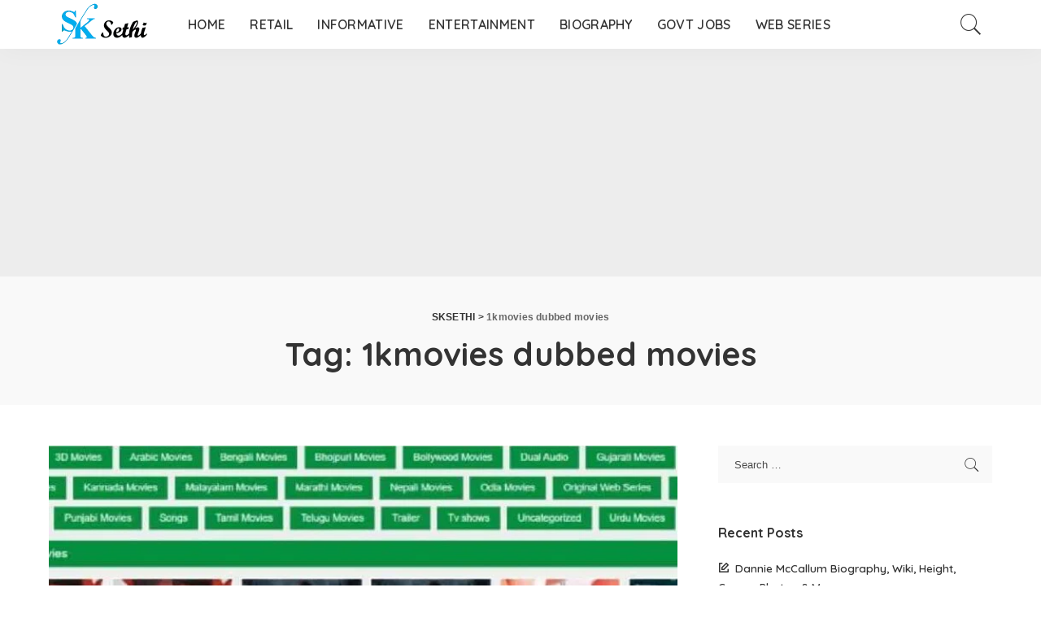

--- FILE ---
content_type: text/html; charset=utf-8
request_url: https://www.google.com/recaptcha/api2/aframe
body_size: 268
content:
<!DOCTYPE HTML><html><head><meta http-equiv="content-type" content="text/html; charset=UTF-8"></head><body><script nonce="vTXNGr6kVKLhdqpaC0t5XQ">/** Anti-fraud and anti-abuse applications only. See google.com/recaptcha */ try{var clients={'sodar':'https://pagead2.googlesyndication.com/pagead/sodar?'};window.addEventListener("message",function(a){try{if(a.source===window.parent){var b=JSON.parse(a.data);var c=clients[b['id']];if(c){var d=document.createElement('img');d.src=c+b['params']+'&rc='+(localStorage.getItem("rc::a")?sessionStorage.getItem("rc::b"):"");window.document.body.appendChild(d);sessionStorage.setItem("rc::e",parseInt(sessionStorage.getItem("rc::e")||0)+1);localStorage.setItem("rc::h",'1768168938549');}}}catch(b){}});window.parent.postMessage("_grecaptcha_ready", "*");}catch(b){}</script></body></html>